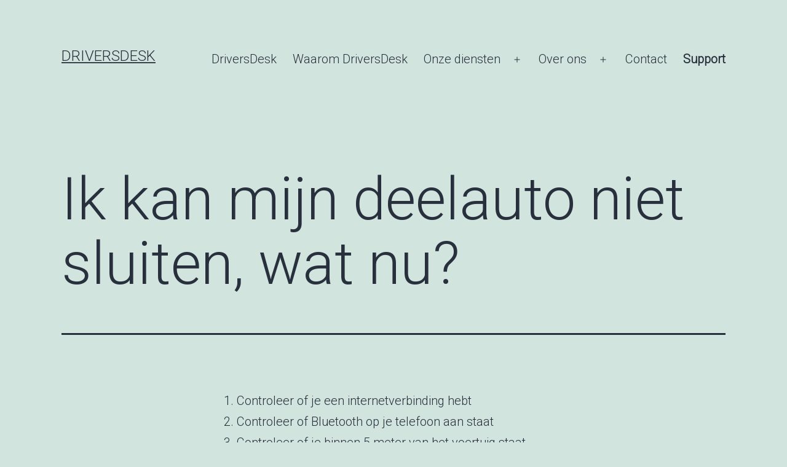

--- FILE ---
content_type: text/css
request_url: https://driversdesk.nl/wp-content/plugins/conversation-viewer-display-chat-bubbles/css/main.css?ver=d268fd11d09279d022af0c3ccd0baa98
body_size: 1211
content:
/** 
	Conversation Viewer - WordPress Plugin
	Version: 1.0
	Author: Ryder Damen
	http://ryderdamen.com/convesation-viewer
	https://github.com/ryderdamen/WP-Conversation-Viewer
*/

@import url('https://fonts.googleapis.com/css?family=Roboto:300');


/****************************************************************************
							Default Styling
****************************************************************************/


/* Regular-Size Screen CSS */

/* Main Container */
.CV-messages-container {
    max-width: 600px;
    margin: auto;
    margin-top: 2em;
    margin-bottom: 2em;
    padding: 25px;
}

/* Individual Message Container */
.msg-container {
    width: 100%;
    display: inline-block;
}

/* Incoming Messages */
.CV-message {
    padding-right: 1em;
    padding-left: 1em;
    padding-top: 0.5em;
    padding-bottom: 0.5em;
    float: left;
    text-align: left;
    min-height: 2em;
    max-width: 60%;

} 

/* Message Profile Photo */
.CV-message-profile {
	width: 50px;
	height: 50px;
	background: green;
	float: left;
}

/* Message Author */
.CV-message-author {
    
}

/* Outgoing Messages */
.CV-outgoing {
    float: right;
}

/* Profile Photos */
.CV-incomingMessagePhoto {
	
}

.CV-incomingMessagePhoto-hidden {
	display: none;
}



/****************************************************************************
					Platform Specific Styling
****************************************************************************/


/***************************************
			Facebook Styles
****************************************/

.CV-mainContainer-facebook {
}

.CV-messageContainer-facebook {	
	margin-top: 1em;
}

.CV-incomingAuthor-facebook {
	width: 100%;
    text-align: left;
    font-size: 0.7em;
}

.CV-outgoingAuthor-facebook {
	display: none;
}

.CV-incomingMessage-facebook {
	font-family: 'Roboto', sans-serif;    
    font-weight: 300;
    background-color: #f8f8f8;
    color: #222;
    border-bottom-right-radius: 1.3em;
    border-top-right-radius: 1.3em;
    border-bottom-left-radius: 1.3em;
    border-top-left-radius: 1.3em;
	
}

.CV-outgoingMessage-facebook {
	font-family: 'Roboto', sans-serif;    
    font-weight: 300;
    background-color: #0084ff;
    color: #ffffff;
    border-bottom-right-radius: 1.3em;
    border-top-right-radius: 1.3em;
    border-bottom-left-radius: 1.3em;
    border-top-left-radius: 1.3em;
    margin-top: 2em;
}

.CV-command-facebook {
	font-family: 'Roboto', sans-serif;
	font-weight: 300;
	width: 100%;
    text-align: center;
    font-size: 0.7em;
    margin-top: 2em;
    margin-bottom: 1em;
}

/* Message Profile Photo */
.CV-incomingMessagePhoto-facebook {
	width: 40px;
	height: 40px;
	background: #f8f8f8;
	background-size: cover;
	background-repeat: no-repeat;
	background-position: center center;
	-moz-border-radius: 40px;
	-webkit-border-radius: 40px;
	border-radius: 40px;
	float: left;
	margin-right: 1em;
	margin-top: 1em;
}



/***************************************
			Android Styles
****************************************/

.CV-mainContainer-android {
}

.CV-messageContainer-android {
}

.CV-incomingAuthor-android {
	width: 100%;
    text-align: left;
    font-size: 0.7em;
    margin-top: 1em;
}

.CV-outgoingAuthor-android {
	display: none;
}

.CV-incomingMessage-android {
	font-family: 'Roboto', sans-serif; 
    font-weight: 300;   
    background-color: #9C27B0;
    color: #ffffff;
    border-bottom-right-radius: 1.3em;
    border-top-right-radius: 1.3em;
    border-bottom-left-radius: 1.3em;
    border-top-left-radius: 1.3em;
}

.CV-outgoingMessage-android {
	font-family: 'Roboto', sans-serif;
    font-weight: 300;    
    background-color: #f8f8f8;
    color: #222222;
    border-bottom-right-radius: 1.3em;
    border-top-right-radius: 1.3em;
    border-bottom-left-radius: 1.3em;
    border-top-left-radius: 1.3em;
    margin-top: 2em;
}

.CV-command-android {
	font-family: 'Roboto', sans-serif;
	font-weight: 300;
	width: 100%;
    text-align: center;
    font-size: 0.7em;
    margin-top: 2em;
    margin-bottom: 1em;
}

.CV-incomingMessagePhoto-android {
	width: 45px;
	height: 45px;
	background: #f8f8f8;
	background-size: cover;
	background-repeat: no-repeat;
	background-position: center center;
	-moz-border-radius: 45px;
	-webkit-border-radius: 45px;
	border-radius: 45px;
	float: left;
	margin-right: 1em;
	margin-top: 1em;
}



/***************************************
			ios Styles
****************************************/

.CV-mainContainer-ios {
}

.CV-messageContainer-ios {
}

.CV-incomingAuthor-ios {
	width: 100%;
    text-align: left;
    font-size: 0.7em;
    margin-top: 1em;
}

.CV-outgoingAuthor-ios {
	display: none;
}

.CV-incomingMessage-ios {
	font-family: 'Roboto', sans-serif;    
    font-weight: 300;
    background-color: #dfdfdf;
    color: #222;
    border-bottom-right-radius: 1.3em;
    border-top-right-radius: 1.3em;
    border-bottom-left-radius: 1.3em;
    border-top-left-radius: 1.3em;
}

.CV-outgoingMessage-ios {
	font-family: 'Roboto', sans-serif;    
    font-weight: 300;
    background-color: #5BC236;
    color: #ffffff;
    border-bottom-right-radius: 1.3em;
    border-top-right-radius: 1.3em;
    border-bottom-left-radius: 1.3em;
    border-top-left-radius: 1.3em;
    margin-top: 2em;
}

.CV-command-ios {
	font-family: 'Roboto', sans-serif;
	font-weight: 300;
	width: 100%;
    text-align: center;
    font-size: 0.7em;
    margin-top: 2em;
    margin-bottom: 1em;
}

.CV-incomingMessagePhoto-ios {
	width: 45px;
	height: 45px;
	background: #f8f8f8;
	background-size: cover;
	background-repeat: no-repeat;
	background-position: center center;
	-moz-border-radius: 45px;
	-webkit-border-radius: 45px;
	border-radius: 45px;
	float: left;
	margin-right: 1em;
	margin-top: 1em;
}



/***************************************
			WhatsApp Styles
****************************************/


.CV-mainContainer-whatsapp {
	background-repeat: no-repeat;
	background-size: cover;
	background-position: center center;
}

.CV-messageContainer-whatsapp {
}

.CV-incomingAuthor-whatsapp {
	width: 100%;
    text-align: left;
    font-size: 0.7em;
    margin-top: 1em;
}

.CV-outgoingAuthor-whatsapp {
	display: none;
}

.CV-incomingMessage-whatsapp {
	font-family: 'Roboto', sans-serif; 
    font-weight: 300;   
    background-color: #f8f8f8;
    color: #222222;
    border-bottom-right-radius: 0.3em;
    border-top-right-radius: 0.3em;
    border-bottom-left-radius: 0.3em;
    border-top-left-radius: 0.3em;
}

.CV-outgoingMessage-whatsapp {
	font-family: 'Roboto', sans-serif;
    font-weight: 300;    
    background-color: #DCF8C6;
    color: #222222;
    border-bottom-right-radius: 0.3em;
    border-top-right-radius: 0.3em;
    border-bottom-left-radius: 0.3em;
    border-top-left-radius: 0.3em;
    margin-top: 2em;
}

.CV-command-whatsapp {
	background-color: #f7ef7e;
	padding: 1em;
	font-family: 'Roboto', sans-serif;
	font-weight: 300;
    text-align: center;
    font-size: 0.7em;
    margin-top: 2em;
    margin-bottom: 1em;
}

.CV-incomingMessagePhoto-whatsapp {
	width: 45px;
	height: 45px;
	background: #f8f8f8;
	background-size: cover;
	background-repeat: no-repeat;
	background-position: center center;
	-moz-border-radius: 45px;
	-webkit-border-radius: 45px;
	border-radius: 45px;
	float: left;
	margin-right: 1em;
	margin-top: 1em;
}



/***************************************
			Snapchat Styles
****************************************/

.CV-mainContainer-snapchat {
	margin-top: 1em;
}

.CV-messageContainer-snapchat {
}

.CV-incomingAuthor-snapchat {
	width: 100%;
    text-align: left;
    font-size: 0.7em;	
}

.CV-outgoingAuthor-snapchat {
	width: 100%;
    text-align: left;
    font-size: 0.7em;	
    color: #cc0000;
}

.CV-incomingMessage-snapchat {
	font-family: 'Roboto', sans-serif; 
    font-weight: 300;   
    background-color: transparent;
    color: #222222;
    border-left-style: solid;
	border-left-color: #cc0000;
	border-left-width: 2px;
}

.CV-outgoingMessage-snapchat {
	float: left;
    font-family: 'Roboto', sans-serif;
    font-weight: 300;    
    background-color: transparent;
    color: #222222;
    border-left-style: solid;
	border-left-color: #cc0000;
	border-left-width: 2px;
}

.CV-command-snapchat {
	font-family: 'Roboto', sans-serif;
	font-weight: 300;
	width: 100%;
    text-align: center;
    font-size: 0.7em;
    margin-top: 2em;
}

.CV-incomingMessagePhoto-snapchat {
	display: none;
}




/****************************************************************************
						Responsive Styling
****************************************************************************/

   
@media only screen and (max-width: 840px) {
	   
   	.CV-message {
   		max-width: 80%;
	} 
    
}

--- FILE ---
content_type: text/javascript
request_url: https://driversdesk.nl/wp-content/plugins/conversation-viewer-display-chat-bubbles/js/main.js?ver=1
body_size: 278
content:
// ConversationViewer
// Author: Ryder Damen (http://ryderdamen.com/conversation-viewer)
// Version: 1.0

var $ = jQuery;
	
function highlightPersonOnClick(className){
	// When a name is clicked, highlight all members with the same class
	
	// Highlight the clicked class	
	$(className).click(function(e) {
		
		if ($(className).css("box-shadow") !=  "none" ) {
			// If the element already has a box shadow, let's remove it with another click
			$(className).css( "box-shadow", "none" );
		}
		else {
			// Remove shadow from all elements
			$(".CV-message").css( "box-shadow", "none" );
		
			// Place shadow on highlighted element
			$(className).css( "box-shadow", "2px 2px 10px #888888" );	
		}
	});
	
}

    
